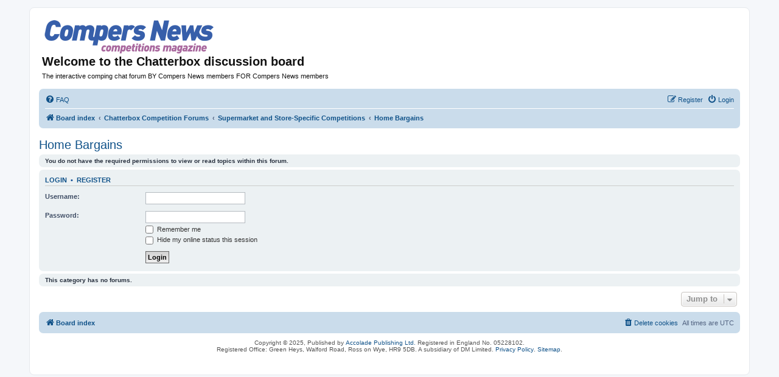

--- FILE ---
content_type: text/html; charset=UTF-8
request_url: https://www.compersnews.com/chatterbox/viewforum.php?f=231&sid=356eaa5a6d44251b38d08c2b72058910
body_size: 4638
content:
<!DOCTYPE html>
<html dir="ltr" lang="en-gb">
<head>
<meta charset="utf-8" />
<meta http-equiv="X-UA-Compatible" content="IE=edge">
<meta name="viewport" content="width=device-width, initial-scale=1" />

<title>Welcome to the Chatterbox discussion board - Home Bargains</title>



<!--
	phpBB style name: prosilver
	Based on style:   prosilver (this is the default phpBB3 style)
	Original author:  Tom Beddard ( http://www.subBlue.com/ )
	Modified by:
-->

<link href="./assets/css/font-awesome.min.css?assets_version=139" rel="stylesheet">
<link href="./styles/prosilver/theme/stylesheet.css?assets_version=139" rel="stylesheet">
<link href="./styles/prosilver/theme/en/stylesheet.css?assets_version=139" rel="stylesheet">




<!--[if lte IE 9]>
	<link href="./styles/prosilver/theme/tweaks.css?assets_version=139" rel="stylesheet">
<![endif]-->

<style type="text/css">
    .mention {
        color: #ff0000;
    }
</style>

<link href="./ext/paul999/mention/styles/all/theme/mention.css?assets_version=139" rel="stylesheet" media="screen" />


<link href="./styles/prosilver/theme/overrides.css?v=2" rel="stylesheet">


</head>
<body id="phpbb" class="nojs notouch section-viewforum ltr ">


<div id="wrap" class="wrap">
	<a id="top" class="top-anchor" accesskey="t"></a>
	<div id="page-header">
		<div class="headerbar" role="banner">
					<div class="inner">
				
				<div id="site-description" class="site-description">
					<a href="/" title="Compers News home">
						<img src="https://www.compersnews.com/sites/default/files/compers-news-logo-416x85px-@2.png" alt="Compers News Magazine" style="max-width:300px;"/> <!-- was compers-news-logo.png -->
						<!-- <img class="tagline" src="/sites/all/themes/cne_responsive/images/tagline.png" alt="The Competitions Magazine!" /> -->
					</a>
					<h1>Welcome to the Chatterbox discussion board</h1>
					<p>The interactive comping chat forum BY Compers News members FOR Compers News members</p>
					<p class="skiplink"><a href="#start_here">Skip to content</a></p>
				</div>

													<div class="mw-message" style="display:none;">
					
				</div>
			</div>
					</div>
				<div class="navbar" role="navigation">
	<div class="inner">

	<ul id="nav-main" class="nav-main linklist" role="menubar">

		<li id="quick-links" class="quick-links dropdown-container responsive-menu hidden" data-skip-responsive="true">
			<a href="#" class="dropdown-trigger">
				<i class="icon fa-bars fa-fw" aria-hidden="true"></i><span>Quick links</span>
			</a>
			<div class="dropdown">
				<div class="pointer"><div class="pointer-inner"></div></div>
				<ul class="dropdown-contents" role="menu">
					
					
										<li class="separator"></li>

									</ul>
			</div>
		</li>

				<li data-skip-responsive="true">
			<a href="/chatterbox/app.php/help/faq?sid=508a1015cbf9de5ec3d5b4c14a223f22" rel="help" title="Frequently Asked Questions" role="menuitem">
				<i class="icon fa-question-circle fa-fw" aria-hidden="true"></i><span>FAQ</span>
			</a>
		</li>
						
			<li class="rightside"  data-skip-responsive="true">
			<a href="./ucp.php?mode=login&amp;redirect=viewforum.php%3Ff%3D231&amp;sid=508a1015cbf9de5ec3d5b4c14a223f22" title="Login" accesskey="x" role="menuitem">
				<i class="icon fa-power-off fa-fw" aria-hidden="true"></i><span>Login</span>
			</a>
		</li>
					<li class="rightside" data-skip-responsive="true">
				<a href="./ucp.php?mode=register&amp;sid=508a1015cbf9de5ec3d5b4c14a223f22" role="menuitem">
					<i class="icon fa-pencil-square-o  fa-fw" aria-hidden="true"></i><span>Register</span>
				</a>
			</li>
						</ul>

	<ul id="nav-breadcrumbs" class="nav-breadcrumbs linklist navlinks" role="menubar">
				
		
		<li class="breadcrumbs" itemscope itemtype="https://schema.org/BreadcrumbList">

			
							<span class="crumb" itemtype="https://schema.org/ListItem" itemprop="itemListElement" itemscope><a itemprop="item" href="./index.php?sid=508a1015cbf9de5ec3d5b4c14a223f22" accesskey="h" data-navbar-reference="index"><i class="icon fa-home fa-fw"></i><span itemprop="name">Board index</span></a><meta itemprop="position" content="1" /></span>

											
								<span class="crumb" itemtype="https://schema.org/ListItem" itemprop="itemListElement" itemscope data-forum-id="187"><a itemprop="item" href="./viewforum.php?f=187&amp;sid=508a1015cbf9de5ec3d5b4c14a223f22"><span itemprop="name">Chatterbox Competition Forums</span></a><meta itemprop="position" content="2" /></span>
															
								<span class="crumb" itemtype="https://schema.org/ListItem" itemprop="itemListElement" itemscope data-forum-id="210"><a itemprop="item" href="./viewforum.php?f=210&amp;sid=508a1015cbf9de5ec3d5b4c14a223f22"><span itemprop="name">Supermarket and Store-Specific Competitions</span></a><meta itemprop="position" content="3" /></span>
															
								<span class="crumb" itemtype="https://schema.org/ListItem" itemprop="itemListElement" itemscope data-forum-id="231"><a itemprop="item" href="./viewforum.php?f=231&amp;sid=508a1015cbf9de5ec3d5b4c14a223f22"><span itemprop="name">Home Bargains</span></a><meta itemprop="position" content="4" /></span>
							
					</li>

		
			</ul>

	</div>
</div>
	</div>

	
	<a id="start_here" class="anchor"></a>
	<div id="page-body" class="page-body" role="main">
		
		<h2 class="forum-title"><a href="./viewforum.php?f=231&amp;sid=508a1015cbf9de5ec3d5b4c14a223f22">Home Bargains</a></h2>





	<div class="panel">
		<div class="inner">
		<strong>You do not have the required permissions to view or read topics within this forum.</strong>
		</div>
	</div>

	
		<form action="./ucp.php?mode=login&amp;sid=508a1015cbf9de5ec3d5b4c14a223f22" method="post">

		<div class="panel">
			<div class="inner">

			<div class="content">
				<h3><a href="./ucp.php?mode=login&amp;redirect=viewforum.php%3Ff%3D231&amp;sid=508a1015cbf9de5ec3d5b4c14a223f22">Login</a>&nbsp; &bull; &nbsp;<a href="./ucp.php?mode=register&amp;sid=508a1015cbf9de5ec3d5b4c14a223f22">Register</a></h3>

				<fieldset class="fields1">
				<dl>
					<dt><label for="username">Username:</label></dt>
					<dd><input type="text" tabindex="1" name="username" id="username" size="25" value="" class="inputbox autowidth" /></dd>
				</dl>
				<dl>
					<dt><label for="password">Password:</label></dt>
					<dd><input type="password" tabindex="2" id="password" name="password" size="25" class="inputbox autowidth" autocomplete="off" /></dd>
					<dd><label for="autologin"><input type="checkbox" name="autologin" id="autologin" tabindex="3" /> Remember me</label></dd>					<dd><label for="viewonline"><input type="checkbox" name="viewonline" id="viewonline" tabindex="4" /> Hide my online status this session</label></dd>
				</dl>
				<dl>
					<dt>&nbsp;</dt>
					<dd><input type="submit" name="login" tabindex="5" value="Login" class="button1" /></dd>
				</dl>
				<input type="hidden" name="redirect" value="./viewforum.php?f=231&amp;sid=508a1015cbf9de5ec3d5b4c14a223f22" />
<input type="hidden" name="creation_time" value="1769641055" />
<input type="hidden" name="form_token" value="337199db76f36e08ca630a0cb65c4431c28f2dab" />

				
				</fieldset>
			</div>

			</div>
		</div>

		</form>

	


		<div class="panel">
		<div class="inner">
			<strong>This category has no forums.</strong>
		</div>
	</div>
	


<div class="action-bar actions-jump">
	
		<div class="jumpbox dropdown-container dropdown-container-right dropdown-up dropdown-left dropdown-button-control" id="jumpbox">
			<span title="Jump to" class="button button-secondary dropdown-trigger dropdown-select">
				<span>Jump to</span>
				<span class="caret"><i class="icon fa-sort-down fa-fw" aria-hidden="true"></i></span>
			</span>
		<div class="dropdown">
			<div class="pointer"><div class="pointer-inner"></div></div>
			<ul class="dropdown-contents">
																				<li><a href="./viewforum.php?f=186&amp;sid=508a1015cbf9de5ec3d5b4c14a223f22" class="jumpbox-cat-link"> <span> Welcome to Chatterbox</span></a></li>
																<li><a href="./viewforum.php?f=127&amp;sid=508a1015cbf9de5ec3d5b4c14a223f22" class="jumpbox-sub-link"><span class="spacer"></span> <span>&#8627; &nbsp; Welcome to Chatterbox</span></a></li>
																<li><a href="./viewforum.php?f=128&amp;sid=508a1015cbf9de5ec3d5b4c14a223f22" class="jumpbox-sub-link"><span class="spacer"></span> <span>&#8627; &nbsp; Compers News &amp; Chatterbox User Information</span></a></li>
																<li><a href="./viewforum.php?f=213&amp;sid=508a1015cbf9de5ec3d5b4c14a223f22" class="jumpbox-cat-link"> <span> Chatterbox - Join in the Conversation</span></a></li>
																<li><a href="./viewforum.php?f=131&amp;sid=508a1015cbf9de5ec3d5b4c14a223f22" class="jumpbox-sub-link"><span class="spacer"></span> <span>&#8627; &nbsp; Comping Chatterbox</span></a></li>
																<li><a href="./viewforum.php?f=172&amp;sid=508a1015cbf9de5ec3d5b4c14a223f22" class="jumpbox-sub-link"><span class="spacer"></span> <span>&#8627; &nbsp; Non-Comping Natterbox</span></a></li>
																<li><a href="./viewforum.php?f=187&amp;sid=508a1015cbf9de5ec3d5b4c14a223f22" class="jumpbox-cat-link"> <span> Chatterbox Competition Forums</span></a></li>
																<li><a href="./viewforum.php?f=135&amp;sid=508a1015cbf9de5ec3d5b4c14a223f22" class="jumpbox-sub-link"><span class="spacer"></span> <span>&#8627; &nbsp; Purchase-Necessary Competitions</span></a></li>
																<li><a href="./viewforum.php?f=210&amp;sid=508a1015cbf9de5ec3d5b4c14a223f22" class="jumpbox-sub-link"><span class="spacer"></span> <span>&#8627; &nbsp; Supermarket and Store-Specific Competitions</span></a></li>
																<li><a href="./viewforum.php?f=216&amp;sid=508a1015cbf9de5ec3d5b4c14a223f22" class="jumpbox-sub-link"><span class="spacer"></span><span class="spacer"></span> <span>&#8627; &nbsp; Tesco</span></a></li>
																<li><a href="./viewforum.php?f=217&amp;sid=508a1015cbf9de5ec3d5b4c14a223f22" class="jumpbox-sub-link"><span class="spacer"></span><span class="spacer"></span> <span>&#8627; &nbsp; Sainsbury's</span></a></li>
																<li><a href="./viewforum.php?f=218&amp;sid=508a1015cbf9de5ec3d5b4c14a223f22" class="jumpbox-sub-link"><span class="spacer"></span><span class="spacer"></span> <span>&#8627; &nbsp; Asda</span></a></li>
																<li><a href="./viewforum.php?f=220&amp;sid=508a1015cbf9de5ec3d5b4c14a223f22" class="jumpbox-sub-link"><span class="spacer"></span><span class="spacer"></span> <span>&#8627; &nbsp; Waitrose</span></a></li>
																<li><a href="./viewforum.php?f=221&amp;sid=508a1015cbf9de5ec3d5b4c14a223f22" class="jumpbox-sub-link"><span class="spacer"></span><span class="spacer"></span> <span>&#8627; &nbsp; The Co-operative</span></a></li>
																<li><a href="./viewforum.php?f=219&amp;sid=508a1015cbf9de5ec3d5b4c14a223f22" class="jumpbox-sub-link"><span class="spacer"></span><span class="spacer"></span> <span>&#8627; &nbsp; Morrisons</span></a></li>
																<li><a href="./viewforum.php?f=225&amp;sid=508a1015cbf9de5ec3d5b4c14a223f22" class="jumpbox-sub-link"><span class="spacer"></span><span class="spacer"></span> <span>&#8627; &nbsp; B&amp;M</span></a></li>
																<li><a href="./viewforum.php?f=231&amp;sid=508a1015cbf9de5ec3d5b4c14a223f22" class="jumpbox-sub-link"><span class="spacer"></span><span class="spacer"></span> <span>&#8627; &nbsp; Home Bargains</span></a></li>
																<li><a href="./viewforum.php?f=228&amp;sid=508a1015cbf9de5ec3d5b4c14a223f22" class="jumpbox-sub-link"><span class="spacer"></span><span class="spacer"></span> <span>&#8627; &nbsp; Poundland</span></a></li>
																<li><a href="./viewforum.php?f=232&amp;sid=508a1015cbf9de5ec3d5b4c14a223f22" class="jumpbox-sub-link"><span class="spacer"></span><span class="spacer"></span> <span>&#8627; &nbsp; Spar</span></a></li>
																<li><a href="./viewforum.php?f=234&amp;sid=508a1015cbf9de5ec3d5b4c14a223f22" class="jumpbox-sub-link"><span class="spacer"></span><span class="spacer"></span> <span>&#8627; &nbsp; Iceland</span></a></li>
																<li><a href="./viewforum.php?f=132&amp;sid=508a1015cbf9de5ec3d5b4c14a223f22" class="jumpbox-sub-link"><span class="spacer"></span> <span>&#8627; &nbsp; Entry Form Competitions</span></a></li>
																<li><a href="./viewforum.php?f=143&amp;sid=508a1015cbf9de5ec3d5b4c14a223f22" class="jumpbox-sub-link"><span class="spacer"></span> <span>&#8627; &nbsp; Text &amp; Phone Competitions</span></a></li>
																<li><a href="./viewforum.php?f=230&amp;sid=508a1015cbf9de5ec3d5b4c14a223f22" class="jumpbox-sub-link"><span class="spacer"></span><span class="spacer"></span> <span>&#8627; &nbsp; Ongoing Radio Text &amp; Phone Comps</span></a></li>
																<li><a href="./viewforum.php?f=229&amp;sid=508a1015cbf9de5ec3d5b4c14a223f22" class="jumpbox-sub-link"><span class="spacer"></span> <span>&#8627; &nbsp; TV Competitions</span></a></li>
																<li><a href="./viewforum.php?f=138&amp;sid=508a1015cbf9de5ec3d5b4c14a223f22" class="jumpbox-sub-link"><span class="spacer"></span> <span>&#8627; &nbsp; Postcard &amp; Plain Paper Competitions</span></a></li>
																<li><a href="./viewforum.php?f=140&amp;sid=508a1015cbf9de5ec3d5b4c14a223f22" class="jumpbox-sub-link"><span class="spacer"></span> <span>&#8627; &nbsp; Internet &amp; Email Competitions</span></a></li>
																<li><a href="./viewforum.php?f=146&amp;sid=508a1015cbf9de5ec3d5b4c14a223f22" class="jumpbox-sub-link"><span class="spacer"></span> <span>&#8627; &nbsp; Social Media and App Competitions</span></a></li>
																<li><a href="./viewforum.php?f=144&amp;sid=508a1015cbf9de5ec3d5b4c14a223f22" class="jumpbox-sub-link"><span class="spacer"></span> <span>&#8627; &nbsp; Creative Competitions</span></a></li>
																<li><a href="./viewforum.php?f=158&amp;sid=508a1015cbf9de5ec3d5b4c14a223f22" class="jumpbox-sub-link"><span class="spacer"></span> <span>&#8627; &nbsp; Chatterbox User-To-User Competitions</span></a></li>
																<li><a href="./viewforum.php?f=147&amp;sid=508a1015cbf9de5ec3d5b4c14a223f22" class="jumpbox-sub-link"><span class="spacer"></span> <span>&#8627; &nbsp; Other Competitions</span></a></li>
																<li><a href="./viewforum.php?f=173&amp;sid=508a1015cbf9de5ec3d5b4c14a223f22" class="jumpbox-sub-link"><span class="spacer"></span> <span>&#8627; &nbsp; Chatterbox Bargains, Freebies and Vouchers</span></a></li>
																<li><a href="./viewforum.php?f=188&amp;sid=508a1015cbf9de5ec3d5b4c14a223f22" class="jumpbox-cat-link"> <span> Chatterbox Hot Topics - Seasonal &amp; Temporary Forums</span></a></li>
																<li><a href="./viewforum.php?f=211&amp;sid=508a1015cbf9de5ec3d5b4c14a223f22" class="jumpbox-sub-link"><span class="spacer"></span> <span>&#8627; &nbsp; Advent Competitions</span></a></li>
																<li><a href="./viewforum.php?f=212&amp;sid=508a1015cbf9de5ec3d5b4c14a223f22" class="jumpbox-sub-link"><span class="spacer"></span> <span>&#8627; &nbsp; The Chatterbox Christmas Bran Tub 2025</span></a></li>
																<li><a href="./viewforum.php?f=191&amp;sid=508a1015cbf9de5ec3d5b4c14a223f22" class="jumpbox-cat-link"> <span> Chatterbox Magazine Exchange</span></a></li>
																<li><a href="./viewforum.php?f=167&amp;sid=508a1015cbf9de5ec3d5b4c14a223f22" class="jumpbox-sub-link"><span class="spacer"></span> <span>&#8627; &nbsp; All About the Chatterbox Magazine Exchange</span></a></li>
																<li><a href="./viewforum.php?f=168&amp;sid=508a1015cbf9de5ec3d5b4c14a223f22" class="jumpbox-sub-link"><span class="spacer"></span> <span>&#8627; &nbsp; The Chatterbox Magazine Exchange</span></a></li>
																<li><a href="./viewforum.php?f=209&amp;sid=508a1015cbf9de5ec3d5b4c14a223f22" class="jumpbox-sub-link"><span class="spacer"></span><span class="spacer"></span> <span>&#8627; &nbsp; ARCHIVE: Closed Magazine Exchange Competitions</span></a></li>
																<li><a href="./viewforum.php?f=189&amp;sid=508a1015cbf9de5ec3d5b4c14a223f22" class="jumpbox-cat-link"> <span> Chatterbox Winformation - Results Out &amp; Prizes Won!</span></a></li>
																<li><a href="./viewforum.php?f=151&amp;sid=508a1015cbf9de5ec3d5b4c14a223f22" class="jumpbox-sub-link"><span class="spacer"></span> <span>&#8627; &nbsp; I'm A Winner!</span></a></li>
																<li><a href="./viewforum.php?f=152&amp;sid=508a1015cbf9de5ec3d5b4c14a223f22" class="jumpbox-sub-link"><span class="spacer"></span> <span>&#8627; &nbsp; Scrapbooks, Wish Lists and Photo Album</span></a></li>
																<li><a href="./viewforum.php?f=153&amp;sid=508a1015cbf9de5ec3d5b4c14a223f22" class="jumpbox-sub-link"><span class="spacer"></span> <span>&#8627; &nbsp; Unwanted Prizes Marketplace</span></a></li>
																<li><a href="./viewforum.php?f=156&amp;sid=508a1015cbf9de5ec3d5b4c14a223f22" class="jumpbox-sub-link"><span class="spacer"></span> <span>&#8627; &nbsp; Slogan Showcase</span></a></li>
																<li><a href="./viewforum.php?f=224&amp;sid=508a1015cbf9de5ec3d5b4c14a223f22" class="jumpbox-cat-link"> <span> Comping Crusader</span></a></li>
																<li><a href="./viewforum.php?f=223&amp;sid=508a1015cbf9de5ec3d5b4c14a223f22" class="jumpbox-sub-link"><span class="spacer"></span> <span>&#8627; &nbsp; Comping Crusader</span></a></li>
																<li><a href="./viewforum.php?f=226&amp;sid=508a1015cbf9de5ec3d5b4c14a223f22" class="jumpbox-sub-link"><span class="spacer"></span> <span>&#8627; &nbsp; Winners Lists</span></a></li>
																<li><a href="./viewforum.php?f=154&amp;sid=508a1015cbf9de5ec3d5b4c14a223f22" class="jumpbox-sub-link"><span class="spacer"></span> <span>&#8627; &nbsp; Has Anyone Heard?</span></a></li>
																<li><a href="./viewforum.php?f=157&amp;sid=508a1015cbf9de5ec3d5b4c14a223f22" class="jumpbox-sub-link"><span class="spacer"></span> <span>&#8627; &nbsp; Legal Advice &amp; Adjudications</span></a></li>
																<li><a href="./viewforum.php?f=190&amp;sid=508a1015cbf9de5ec3d5b4c14a223f22" class="jumpbox-cat-link"> <span> Chatterboxers Working Together</span></a></li>
																<li><a href="./viewforum.php?f=182&amp;sid=508a1015cbf9de5ec3d5b4c14a223f22" class="jumpbox-sub-link"><span class="spacer"></span> <span>&#8627; &nbsp; BEAT THE ED</span></a></li>
																<li><a href="./viewforum.php?f=159&amp;sid=508a1015cbf9de5ec3d5b4c14a223f22" class="jumpbox-sub-link"><span class="spacer"></span> <span>&#8627; &nbsp; Entry Forms, Qualifiers &amp; Newspaper Codes: Wanted, Offered and To Swap</span></a></li>
																<li><a href="./viewforum.php?f=160&amp;sid=508a1015cbf9de5ec3d5b4c14a223f22" class="jumpbox-sub-link"><span class="spacer"></span> <span>&#8627; &nbsp; Entry Form Round Robins</span></a></li>
																<li><a href="./viewforum.php?f=176&amp;sid=508a1015cbf9de5ec3d5b4c14a223f22" class="jumpbox-sub-link"><span class="spacer"></span> <span>&#8627; &nbsp; Chatterbox Travel &amp; Prize Advice</span></a></li>
																<li><a href="./viewforum.php?f=162&amp;sid=508a1015cbf9de5ec3d5b4c14a223f22" class="jumpbox-sub-link"><span class="spacer"></span> <span>&#8627; &nbsp; Comping Clubs and Get-Togethers</span></a></li>
																<li><a href="./viewforum.php?f=161&amp;sid=508a1015cbf9de5ec3d5b4c14a223f22" class="jumpbox-sub-link"><span class="spacer"></span> <span>&#8627; &nbsp; I Need Your Vote!</span></a></li>
																<li><a href="./viewforum.php?f=192&amp;sid=508a1015cbf9de5ec3d5b4c14a223f22" class="jumpbox-cat-link"> <span> The Chatterbox Archive</span></a></li>
																<li><a href="./viewforum.php?f=170&amp;sid=508a1015cbf9de5ec3d5b4c14a223f22" class="jumpbox-sub-link"><span class="spacer"></span> <span>&#8627; &nbsp; Competitions Archive</span></a></li>
																<li><a href="./viewforum.php?f=171&amp;sid=508a1015cbf9de5ec3d5b4c14a223f22" class="jumpbox-sub-link"><span class="spacer"></span> <span>&#8627; &nbsp; General Archive</span></a></li>
																<li><a href="./viewforum.php?f=214&amp;sid=508a1015cbf9de5ec3d5b4c14a223f22" class="jumpbox-sub-link"><span class="spacer"></span> <span>&#8627; &nbsp; Chatterbox Nostalgia &amp; Nuggets</span></a></li>
											</ul>
		</div>
	</div>

	</div>




			</div>


<div id="page-footer" class="page-footer" role="contentinfo">
	<div class="navbar" role="navigation">
	<div class="inner">

	<ul id="nav-footer" class="nav-footer linklist" role="menubar">
		<li class="breadcrumbs">
									<span class="crumb"><a href="./index.php?sid=508a1015cbf9de5ec3d5b4c14a223f22" data-navbar-reference="index"><i class="icon fa-home fa-fw" aria-hidden="true"></i><span>Board index</span></a></span>					</li>
		
				<li class="rightside">All times are <span title="Europe/London">UTC</span></li>
							<li class="rightside">
				<a href="./ucp.php?mode=delete_cookies&amp;sid=508a1015cbf9de5ec3d5b4c14a223f22" data-ajax="true" data-refresh="true" role="menuitem">
					<i class="icon fa-trash fa-fw" aria-hidden="true"></i><span>Delete cookies</span>
				</a>
			</li>
														</ul>

	</div>
</div>

	<div class="copyright">
				Copyright &copy; 2025, Published by <a href="http://www.accoladepublishing.co.uk" target="_blank">Accolade Publishing Ltd.</a> Registered in England No. 05228102. <br>Registered Office: Green Heys, Walford Road, Ross on Wye, HR9 5DB. A subsidiary of DM Limited. <a href="/privacy_policy" target="_blank">Privacy Policy</a>. <a href="/sitemap" target="_blank">Sitemap</a>.<br/><br/>
									</div>

	<div id="darkenwrapper" class="darkenwrapper" data-ajax-error-title="AJAX error" data-ajax-error-text="Something went wrong when processing your request." data-ajax-error-text-abort="User aborted request." data-ajax-error-text-timeout="Your request timed out; please try again." data-ajax-error-text-parsererror="Something went wrong with the request and the server returned an invalid reply.">
		<div id="darken" class="darken">&nbsp;</div>
	</div>

	<div id="phpbb_alert" class="phpbb_alert" data-l-err="Error" data-l-timeout-processing-req="Request timed out.">
		<a href="#" class="alert_close">
			<i class="icon fa-times-circle fa-fw" aria-hidden="true"></i>
		</a>
		<h3 class="alert_title">&nbsp;</h3><p class="alert_text"></p>
	</div>
	<div id="phpbb_confirm" class="phpbb_alert">
		<a href="#" class="alert_close">
			<i class="icon fa-times-circle fa-fw" aria-hidden="true"></i>
		</a>
		<div class="alert_text"></div>
	</div>
</div>

</div>

<div>
	<a id="bottom" class="anchor" accesskey="z"></a>
	</div>

<script src="./assets/javascript/jquery-3.6.0.min.js?assets_version=139"></script>
<script src="./assets/javascript/core.js?assets_version=139"></script>



<script src="./styles/prosilver/template/forum_fn.js?assets_version=139"></script>
<script src="./styles/prosilver/template/ajax.js?assets_version=139"></script>


<!-- Google Analytics -->

<script type="text/javascript">

  var _gaq = _gaq || [];
  _gaq.push(['_setAccount', 'UA-7658998-1']);
  _gaq.push(['_trackPageview']);

  (function() {
    var ga = document.createElement('script'); ga.type = 'text/javascript'; ga.async = true;
    ga.src = ('https:' == document.location.protocol ? 'https://' : 'http://') + 'stats.g.doubleclick.net/dc.js';
    var s = document.getElementsByTagName('script')[0]; s.parentNode.insertBefore(ga, s);
  })();

</script>


</body>
</html>
<div class="hide">


--- FILE ---
content_type: text/css
request_url: https://www.compersnews.com/chatterbox/styles/prosilver/theme/overrides.css?v=2
body_size: 567
content:
/* Compers News overrides */

.headerbar {background:#fff;}
.headerbar img {margin:0;padding:0;max-width:287px !important;}
.headerbar h1,
.headerbar p {color:#111;margin-top:2px;margin-bottom:5px;}

/* Resolve unread posts problem - headings and additional meta data overlapping in index */

.row-item .responsive-show.left-box {
	display:block !important;
	padding-right:10px;
}

.row-item span.responsive-show.left-box {
	opacity:0;
	height:1px;
	width:1px;
	padding:0;
}

/* php_debug warning at bottom of page */
html b {font-weight:normal;}
html #wrap b {font-weight:bold;}


@media (max-width: 700px) {
	.row-item span.responsive-show.left-box {
		opacity:1;
		height:auto;
		width:auto;
	}
}

/* Sitewide message */

.mw-message {
/* 	display:block !important; */
	display:none !important;
	
	width:85%;
	min-height:20px;
	background:#bfffdf;
	clear:both;
	padding:10px;
	margin:0 auto !important;
	border-radius:5px;
	color:#111;
	font-size:1.3em;
	line-height:1.4em;
}

.mw-message a {
	text-decoration: underline;
}

/* Colour of dislike button */

.fa-thumbs-o-down {
color:red !important;
}